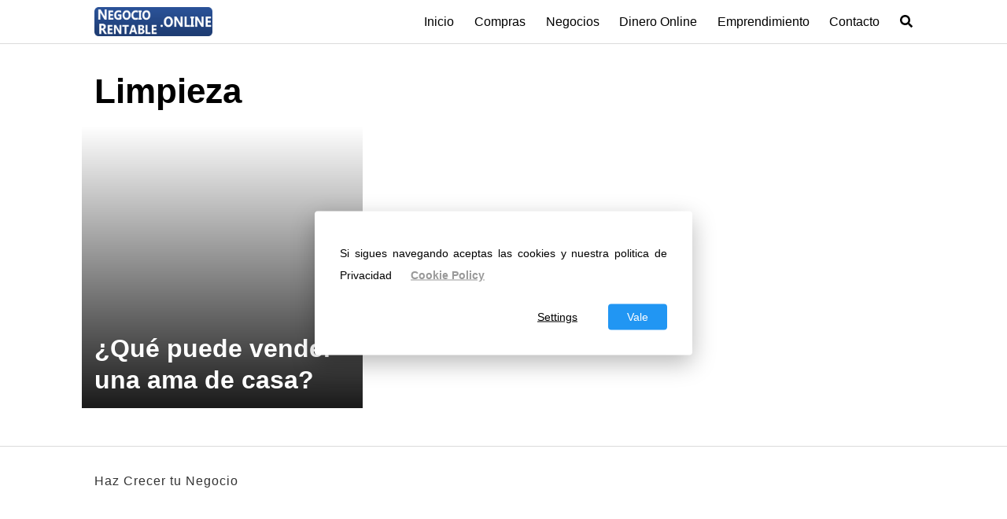

--- FILE ---
content_type: text/html; charset=UTF-8
request_url: https://geolocation-db.com/jsonp/?callback=callback&_=1768371501206
body_size: 77
content:
callback({"country_code":"US","country_name":"United States","city":null,"postal":null,"latitude":37.751,"longitude":-97.822,"IPv4":"18.118.163.147","state":null})